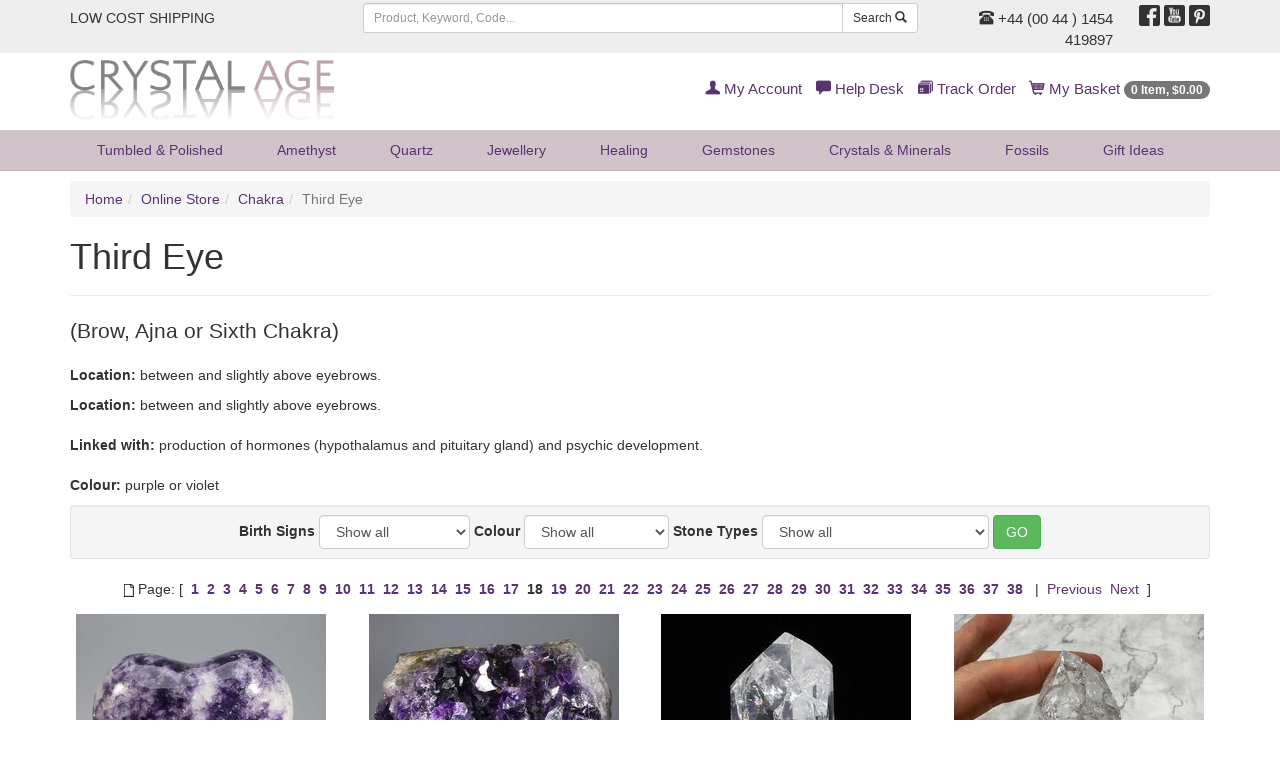

--- FILE ---
content_type: text/html;charset=UTF-8
request_url: https://www.crystalage.com/online_store/chakra/third_eye.cfm?iPageNumber=18
body_size: 16688
content:

<!DOCTYPE html>
<html lang="en" prefix="og: http://ogp.me/ns#">
<head>
<title>Third Eye Crystals</title>
<meta name="description" content="CrystalAge.Com is the place to buy Crystals, Fossils, Gemstones, Rocks, Minerals & Tumbled Stones online. We stock over 2,000 products and our site provides extensive information on minerals, stone types, charka and much more! Based in the United Kingdom." />
<meta name="keywords" content="crystals, minerals, geodes, amethyst, fossils" />
<meta name="robots" content="index,follow" />
<meta http-equiv="content-type" content="text/html; charset=utf-8" />
<meta name="viewport" content="width=device-width, initial-scale=1.0">
<meta name="verify-v1" content="1++BJNoJMkumxCbtK2svJ32gqXBdrF2hWcmvQVNhQ/Y=" />
<meta name="google-site-verification" content="YT6Vq17k-tUH1Dy2OKPRiiPhPQSDorSKYb8g12xaAKY" />
<link rel="preload" href="/assets/min/css/main.css" as="style">
<link rel="stylesheet" href="/assets/min/css/main.css" type="text/css" media="all">
<link rel="icon" href="/img/favicon.ico" type="image/x-icon" />
<link rel="shortcut icon" href="/img/favicon.ico" type="image/x-icon" />

<script>
    (function(i,s,o,g,r,a,m){i['GoogleAnalyticsObject']=r;i[r]=i[r]||function(){
        (i[r].q=i[r].q||[]).push(arguments)},i[r].l=1*new Date();a=s.createElement(o),
            m=s.getElementsByTagName(o)[0];a.async=1;a.src=g;m.parentNode.insertBefore(a,m)
    })(window,document,'script','//www.google-analytics.com/analytics.js','ga');

    ga('create', 'UA-69257918-1', 'auto');
    ga('send', 'pageview');

</script>
<!-- Global site tag (gtag.js) - Google AdWords: 927280438 -->
<script async src="https://www.googletagmanager.com/gtag/js?id=AW-927280438"></script>
<script>
  window.dataLayer = window.dataLayer || [];
  function gtag(){dataLayer.push(arguments);}
  gtag('js', new Date());

  gtag('config', 'AW-927280438');
</script>
<!-- HTML5 Shim and Respond.js IE8 support of HTML5 elements and media queries -->
  <!--[if lt IE 9]>
      <script src="https://oss.maxcdn.com/libs/html5shiv/3.7.0/html5shiv.js"></script>
      <script src="https://oss.maxcdn.com/libs/respond.js/1.4.2/respond.min.js"></script>
    <![endif]-->
<link rel="preload" href="/assets/fonts/glyphicons-regular.woff2" as="font" type="font/woff2">
<link rel="preload" href="/assets/fonts/glyphicons-social-regular.woff2" as="font" type="font/woff2">
<link rel="preload" href="/assets/fonts/glyphicons-halflings-regular.woff2" as="font" type="font/woff2">
<link rel="canonical" href="https://www.crystalage.com/online_store/chakra/third_eye.cfm" />
</head>

<body>

<header>
	
	<div class="header-top-strip hidden-xs">
		<div class="container">
			<div class="row">
				<div class="col-sm-6 col-md-3 col-lg-3">
					<ul class="list-inline top-links">
						<li><a href="/about_us/shipping_information/">
							
									LOW COST SHIPPING
								
						</a></li>
						
					</ul>
				</div>
				<div class="hidden-sm col-md-5 col-lg-6">
					<form class="search-form frmSearch" name="frmSearch" action="/search/index.cfm" method="get">
						<div class="input-group">
							<input type="text" class="form-control input-sm" placeholder="Product, Keyword, Code..." maxlength="128" name="sSearchString" />
							<div class="input-group-btn">
								<button class="btn btn-default btn-sm" type="submit">Search <span class="glyphicons glyphicons-search"></span></button>
							</div>
						</div>
					</form>
				</div>
				<div class="col-sm-6 col-md-4 col-lg-3 text-right">
					<div class="row">
						<div class="col-sm-8 telephone-header">
							
								<a href="/about_us/contact_us/"><span class="glyphicons glyphicons-phone-alt"></span> +44 (00 44 ) 1454 419897</a>
							
						</div>
						<div class="col-sm-4">
							<ul class="list-inline social-header">
								<li><a target="_blank" href="http://www.facebook.com/crystalagecom" title="Follow Us On Facebook"><span class="social social-facebook"></span></a></li>
								<li><a target="_blank" href="http://www.youtube.com/crystalagetv" title="Join Us On Youtube"><span class="social social-youtube"></span></a></li>
								<li><a target="_blank" href="https://uk.pinterest.com/crystalagecom/" title="Pinterest"><span class="social social-pinterest"></span></a></li>
							</ul>
						</div>
					</div>
				</div>
			</div>
		</div>
	</div>
	
	<div class="header-logo-strip hidden-xs hidden-sm">
		<div class="container">
			<div class="row">
				<div class="col-sm-6 col-md-4 logo-display-2">
					<a href="/">
						<img width="264" height="60" src="/assets/img/branding/brand-logo-2.png" class="img-responsive" alt="CrystalAge.com" />
					</a>					
				</div>
				<div class="col-sm-6 col-md-8">
					<ul class="list-inline pull-right top-links-2">
						
						<li><a href="/members/myAccount/" rel="nofollow"><span class="glyphicons glyphicons-user"></span> My Account</a></li>
						
						<li><a href="/about_us/" rel="nofollow"><span class="glyphicons glyphicons-comments"></span> Help Desk</a></li>
						<li><a href="/order-tracking/" rel="nofollow"><span class="glyphicons glyphicons-package"></span> Track Order</a></li>
						<li><a href="/online_store/cart/" rel="nofollow"><span class="glyphicons glyphicons-shopping-cart"></span> My Basket <span class="badge"><span class="cartItemsHeader">0 Item, &#36;0.00</span></span></a></li>
					</ul>
				</div>
			</div>
		</div>
	</div>

	<nav class="headerNavigation navbar navbar-default navbar-static-top">
		<div class="container">
			<div class="navbar-header">
				<button type="button" class="navbar-toggle collapsed" data-toggle="collapse" data-target="#header-menu-primary" aria-expanded="false">
					<span class="sr-only">Toggle navigation</span>
					<span class="icon-bar"></span>
					<span class="icon-bar"></span>
					<span class="icon-bar"></span>
				</button>
				<a class="brandLogo visible-xs visible-sm" href="/">
					<img width="207" height="24" src="/assets/img/branding/brand-logo-mobile.png" class="img-responsive" alt="CrystalAge.com" />
				</a>
			</div>
			<div class="collapse navbar-collapse" id="header-menu-primary">
	<form name="frmSearch" action="/search/" method="get" class="form-search visible-xs visible-sm search-form-xs">
		<div class="input-group">
			<input type="search" name="sSearchString" placeholder="Search" maxlength="128" class="form-control input-sm"/>
			<span class="input-group-btn">
				<button class="btn btn-default btn-sm" type="submit">Search <span class="glyphicons glyphicons-search"></span></button>
			</span>
		</div>
	</form>
	<ul class="nav navbar-nav header-nav-justified">
		
		
			
			<li class="dropdown">
				
				<a href="#" class="dropdown-toggle" data-toggle="dropdown">Tumbled &amp; Polished <span class="hidden-lg hidden-md caret"></span></a>
				
				<ul class="dropdown-menu dropdown-menu-1">
					<li>
						<div class="row dropDownLists dropDownList-1">
						
							<div class="col-md-12">
								<ul class="nav nav-pills nav-stacked">
								
									<li><a href="/online_store/drilled_tumble_stones_957.cfm">Drilled Tumblestones</a></li>
								
									<li><a href="/online_store/gemstone-cabochons-1300.cfm">Polished Stones</a></li>
								
									<li><a href="/online_store/stard_tumble_stones_956.cfm">Standard Tumblestones</a></li>
								
									<li><a href="/online_store/tumblestone-collection-packs-2058.cfm">Tumblestone Healing Packs</a></li>
								
									<li><a href="/online_store/speciality_tumblestones_1098.cfm">Tumblestone Specials</a></li>
								
								</ul>
							</div>
						
						</div>
					<li class="showAll"><a href="/online_store/tumble_stones_955.cfm">Show All Tumbled &amp; Polished</a></li>
				</ul>
				
			</li>
		
			
			<li class="dropdown">
				
				<a href="#" class="dropdown-toggle" data-toggle="dropdown">Amethyst <span class="hidden-lg hidden-md caret"></span></a>
				
				<ul class="dropdown-menu dropdown-menu-2">
					<li>
						<div class="row dropDownLists dropDownList-1">
						
							<div class="col-md-12">
								<ul class="nav nav-pills nav-stacked">
								
									<li><a href="/online_store/amethyst-beads-1194.cfm">Amethyst Beads</a></li>
								
									<li><a href="/online_store/amethyst-clusters-1128.cfm">Amethyst Clusters</a></li>
								
									<li><a href="/online_store/amethyst-healing-crystals-1148.cfm">Amethyst Crystals</a></li>
								
									<li><a href="/online_store/amethyst-jewellery-1263.cfm">Amethyst Jewellery</a></li>
								
									<li><a href="/online_store/amethyst-points-1715.cfm">Amethyst Points</a></li>
								
									<li><a href="/online_store/amethyst-tea-light-holders-1232.cfm">Amethyst Tea Light Holders</a></li>
								
									<li><a href="/online_store/polished-amethyst-crystals-1130.cfm">Polished Amethyst</a></li>
								
								</ul>
							</div>
						
						</div>
					<li class="showAll"><a href="/online_store/amethyst-crystals-1126.cfm">Show All Amethyst</a></li>
				</ul>
				
			</li>
		
			
			<li class="dropdown">
				
				<a href="#" class="dropdown-toggle" data-toggle="dropdown">Quartz <span class="hidden-lg hidden-md caret"></span></a>
				
				<ul class="dropdown-menu dropdown-menu-3">
					<li>
						<div class="row dropDownLists dropDownList-4">
						
							<div class="col-md-3">
								<ul class="nav nav-pills nav-stacked">
								
									<li><a href="/online_store/aura_quartz_938.cfm">Aura Quartz</a></li>
								
									<li><a href="/online_store/blades-of-light-quartz-1809.cfm">Blades of Light Quartz</a></li>
								
									<li><a href="/online_store/blue-quartz-1159.cfm">Blue Quartz</a></li>
								
									<li><a href="/online_store/brandberg-quartz-1808.cfm">Brandberg Quartz</a></li>
								
									<li><a href="/online_store/bridge-quartz-crystal-specimen-2063.cfm">Bridge Quartz</a></li>
								
									<li><a href="/online_store/cle_quartz_945.cfm">Candle Quartz</a></li>
								
									<li><a href="/online_store/cathedral-quartz-1131.cfm">Cathedral Quartz</a></li>
								
									<li><a href="/online_store/chlorite-quartz-1912.cfm">Chlorite Quartz</a></li>
								
									<li><a href="/online_store/clear-quartz-1147.cfm">Clear Quartz</a></li>
								
									<li><a href="/online_store/elestial_quartz_940.cfm">Elestial Quartz</a></li>
								
									<li><a href="/online_store/epidote-in-quartz-2051.cfm">Epidote In Quartz</a></li>
								
								</ul>
							</div>
						
							<div class="col-md-3">
								<ul class="nav nav-pills nav-stacked">
								
									<li><a href="/online_store/faden_quartz_946.cfm">Faden Quartz</a></li>
								
									<li><a href="/online_store/fairy-quartz-1815.cfm">Fairy Quartz</a></li>
								
									<li><a href="/online_store/fenster-quartz-2062.cfm">Fenster Quartz</a></li>
								
									<li><a href="/online_store/fire-and-ice-quartz-1788.cfm">Fire &amp; Ice Quartz</a></li>
								
									<li><a href="/online_store/harlequin-quartz-1162.cfm">Harlequin Quartz</a></li>
								
									<li><a href="/online_store/included_quartz_1080.cfm">Included Quartz</a></li>
								
									<li><a href="/online_store/indicolite-quartz-2001.cfm">Indicolite Quartz</a></li>
								
									<li><a href="/online_store/lazulite-quartz-1641.cfm">Lazulite Quartz</a></li>
								
									<li><a href="/online_store/lemurian-quartz-2156.cfm">Lemurian Quartz</a></li>
								
									<li><a href="/online_store/lodolite-garden-quartz-2140.cfm">Lodolite Garden Quartz</a></li>
								
									<li><a href="/online_store/metamorphosis-quartz-2147.cfm">Metamorphosis Quartz</a></li>
								
								</ul>
							</div>
						
							<div class="col-md-3">
								<ul class="nav nav-pills nav-stacked">
								
									<li><a href="/online_store/milky-quartz-1161.cfm">Milky Quartz</a></li>
								
									<li><a href="/online_store/nirvana-quartz-2021.cfm">Nirvana Quartz</a></li>
								
									<li><a href="/online_store/phantom-quartz-1262.cfm">Phantom Quartz</a></li>
								
									<li><a href="/online_store/quartz-beads-1195.cfm">Quartz Beads</a></li>
								
									<li><a href="/online_store/quartz-clusters-1132.cfm">Quartz Clusters</a></li>
								
									<li><a href="/online_store/quartz_crystal_balls_958.cfm">Quartz Crystal Balls</a></li>
								
									<li><a href="/online_store/quartz-crystal-jewellery-1261.cfm">Quartz Jewellery</a></li>
								
									<li><a href="/online_store/quartz-geodes-1318.cfm">Quartz Geodes</a></li>
								
									<li><a href="/online_store/laser_quartz_950.cfm">Quartz Lasers</a></li>
								
									<li><a href="/online_store/quartz_points_942.cfm">Quartz Points</a></li>
								
									<li><a href="/online_store/quartz-tea-light-holders-1233.cfm">Quartz Tea Light Holders</a></li>
								
								</ul>
							</div>
						
							<div class="col-md-3">
								<ul class="nav nav-pills nav-stacked">
								
									<li><a href="/online_store/rainbow-quartz-1432.cfm">Rainbow Quartz</a></li>
								
									<li><a href="/online_store/red-phantom-quartz-1961.cfm">Red Phantom Quartz</a></li>
								
									<li><a href="/online_store/rutilated_quartz_951.cfm">Rutilated Quartz</a></li>
								
									<li><a href="/online_store/silver-quartz-1814.cfm">Silver Quartz</a></li>
								
									<li><a href="/online_store/smoky_quartz_cluster_947.cfm">Smoky Quartz</a></li>
								
									<li><a href="/online_store/spirit-quartz-1346.cfm">Spirit Quartz</a></li>
								
									<li><a href="/online_store/starburst-quartz-1639.cfm">Starburst Quartz</a></li>
								
									<li><a href="/online_store/tangerine-quartz-2098.cfm">Tangerine Quartz</a></li>
								
									<li><a href="/online_store/tibetan_quartz_1035.cfm">Tibetan Quartz</a></li>
								
									<li><a href="/online_store/tourmalinated-quartz-1133.cfm">Tourmalinated Quartz</a></li>
								
									<li><a href="/online_store/yellow-quartz-1960.cfm">Yellow Quartz</a></li>
								
								</ul>
							</div>
						
						</div>
					<li class="showAll"><a href="/online_store/quartz_905.cfm">Show All Quartz</a></li>
				</ul>
				
			</li>
		
			
			<li class="dropdown">
				
				<a href="#" class="dropdown-toggle" data-toggle="dropdown">Jewellery <span class="hidden-lg hidden-md caret"></span></a>
				
				<ul class="dropdown-menu dropdown-menu-4">
					<li>
						<div class="row dropDownLists dropDownList-2">
						
							<div class="col-md-6">
								<ul class="nav nav-pills nav-stacked">
								
									<li><a href="/online_store/leather-cord-necklaces-1509.cfm">Chains, Chokers and Accessories</a></li>
								
									<li><a href="/online_store/sterling-silver-jewellery-1981.cfm">Crystal &amp; Sterling Silver Jewellery</a></li>
								
									<li><a href="/online_store/crystal-beads-1192.cfm">Crystal Beads</a></li>
								
									<li><a href="/online_store/bracelets_985.cfm">Bracelets</a></li>
								
									<li><a href="/online_store/gemstone-earrings-1236.cfm">Crystal Earrings</a></li>
								
									<li><a href="/online_store/crystal_jewellery_gift_box_sets_1006.cfm">Crystal Jewellery Gifts</a></li>
								
								</ul>
							</div>
						
							<div class="col-md-6">
								<ul class="nav nav-pills nav-stacked">
								
									<li><a href="/online_store/gemstone-rings-1145.cfm">Crystal Rings</a></li>
								
									<li><a href="/online_store/drilled_tumble_stones_957.cfm">Drilled Tumblestones</a></li>
								
									<li><a href="/online_store/exclusive-jewellery-2043.cfm">Exclusive Jewellery</a></li>
								
									<li><a href="/online_store/gemstone-jewellery-1982.cfm">Gemstone &amp; Other Jewellery</a></li>
								
									<li><a href="/online_store/gem_chip_jewellery_936.cfm">Gemstone Chip Jewellery</a></li>
								
									<li><a href="/online_store/other-jewellery-1983.cfm">Other Jewellery</a></li>
								
								</ul>
							</div>
						
						</div>
					<li class="showAll"><a href="/online_store/crystal_jewellery_935.cfm">Show All Jewellery</a></li>
				</ul>
				
			</li>
		
			
			<li class="dropdown">
				
				<a href="#" class="dropdown-toggle" data-toggle="dropdown">Healing <span class="hidden-lg hidden-md caret"></span></a>
				
				<ul class="dropdown-menu dropdown-menu-5 dropdown-menu-right">
					<li>
						<div class="row dropDownLists dropDownList-1">
						
							<div class="col-md-12">
								<ul class="nav nav-pills nav-stacked">
								
									<li><a href="/online_store/books_charts_953.cfm">Books &amp; Leaflets</a></li>
								
									<li><a href="/online_store/chakra_910.cfm">Chakra Healing</a></li>
								
									<li><a href="/online_store/palm_thumb_stones_909.cfm">Comfort, Massage, Palm &amp; Thumb Stones</a></li>
								
									<li><a href="/online_store/crystal-collection-1948.cfm">Crystal Collection</a></li>
								
									<li><a href="/online_store/pendulums_913.cfm">Crystal Pendulums</a></li>
								
									<li><a href="/online_store/crystal-wands-1511.cfm">Crystal Wands</a></li>
								
									<li><a href="/online_store/energy-domes-1227.cfm">Energy Domes</a></li>
								
									<li><a href="/online_store/healing-stones-1945.cfm">Healing Stones</a></li>
								
									<li><a href="/online_store/organites-2068.cfm">Orgonites</a></li>
								
									<li><a href="/online_store/tumble_stones_955.cfm">Tumbled &amp; Polished Stones</a></li>
								
								</ul>
							</div>
						
						</div>
					<li class="showAll"><a href="/online_store/crystal-healing-1134.cfm">Show All Healing</a></li>
				</ul>
				
			</li>
		
			
			<li class="dropdown">
				
				<a href="#" class="dropdown-toggle" data-toggle="dropdown">Gemstones <span class="hidden-lg hidden-md caret"></span></a>
				
				<ul class="dropdown-menu dropdown-menu-6 dropdown-menu-right">
					<li>
						<div class="row dropDownLists dropDownList-2">
						
							<div class="col-md-6">
								<ul class="nav nav-pills nav-stacked">
								
									<li><a href="/online_store/agogos-and-doughnuts-1710.cfm">Agogos &amp; Doughnuts</a></li>
								
									<li><a href="/online_store/crystal_balls_934.cfm">Crystal Balls</a></li>
								
									<li><a href="/online_store/crystal_carvings_924.cfm">Crystal Carvings</a></li>
								
									<li><a href="/online_store/crystal_eggs_929.cfm">Crystal Eggs</a></li>
								
									<li><a href="/online_store/hearts_919.cfm">Crystal Hearts</a></li>
								
								</ul>
							</div>
						
							<div class="col-md-6">
								<ul class="nav nav-pills nav-stacked">
								
									<li><a href="/online_store/crystal_points_1029.cfm">Crystal Points</a></li>
								
									<li><a href="/online_store/crystal_pyramids_1093.cfm">Crystal Pyramids</a></li>
								
									<li><a href="/online_store/free_forms_917.cfm">Sculptures</a></li>
								
									<li><a href="/online_store/generator_points_1012.cfm">Generator Points</a></li>
								
									<li><a href="/online_store/zodiac-birthstones-1433.cfm">Zodiac Birthstones</a></li>
								
								</ul>
							</div>
						
						</div>
					<li class="showAll"><a href="/online_store/gemstones-1136.cfm">Show All Gemstones</a></li>
				</ul>
				
			</li>
		
			
			<li class="dropdown">
				
				<a href="/online_store/minerals-1149.cfm">Crystals &amp; Minerals</a>
				
			</li>
		
			
			<li class="dropdown">
				
				<a href="#" class="dropdown-toggle" data-toggle="dropdown">Fossils <span class="hidden-lg hidden-md caret"></span></a>
				
				<ul class="dropdown-menu dropdown-menu-8 dropdown-menu-right">
					<li>
						<div class="row dropDownLists dropDownList-2">
						
							<div class="col-md-6">
								<ul class="nav nav-pills nav-stacked">
								
									<li><a href="/online_store/amber-fossils-1113.cfm">Amber Fossils</a></li>
								
									<li><a href="/online_store/ammonites-1112.cfm">Ammonite Fossils</a></li>
								
									<li><a href="/online_store/collectors-boxes-2009.cfm">Collector's Boxes</a></li>
								
									<li><a href="/online_store/collectors-fossils-1141.cfm">Collector's Fossils</a></li>
								
									<li><a href="/online_store/dinosaur-fossils-1114.cfm">Dinosaur Fossils</a></li>
								
									<li><a href="/online_store/fish-fossils-1115.cfm">Fish Fossils</a></li>
								
									<li><a href="/online_store/fossil-bookends-1139.cfm">Fossil Bookends</a></li>
								
								</ul>
							</div>
						
							<div class="col-md-6">
								<ul class="nav nav-pills nav-stacked">
								
									<li><a href="/online_store/fossil_gift_box_sets_1004.cfm">Fossil Gift Boxes</a></li>
								
									<li><a href="/online_store/teeth-fossils-1117.cfm">Fossilised Teeth</a></li>
								
									<li><a href="/online_store/fossils-for-kids-1140.cfm">Fossils For Kids</a></li>
								
									<li><a href="/online_store/goniatite-fossils-1595.cfm">Goniatite Fossils</a></li>
								
									<li><a href="/online_store/miscellaneous-fossils-1119.cfm">Miscellaneous Fossils</a></li>
								
									<li><a href="/online_store/orthoceras-fossils-1594.cfm">Orthoceras Fossils</a></li>
								
									<li><a href="/online_store/rock-fossils-1116.cfm">Petrified Wood</a></li>
								
								</ul>
							</div>
						
						</div>
					<li class="showAll"><a href="/online_store/fossils_922.cfm">Show All Fossils</a></li>
				</ul>
				
			</li>
		
			
			<li class="dropdown">
				
				<a href="#" class="dropdown-toggle" data-toggle="dropdown">Gift<span class="hidden-sm"> Ideas</span> <span class="hidden-lg hidden-md caret"></span></a>
				
				<ul class="dropdown-menu dropdown-menu-9 dropdown-menu-right">
					<li>
						<div class="row dropDownLists dropDownList-2">
						
							<div class="col-md-6">
								<ul class="nav nav-pills nav-stacked">
								
									<li><a href="/online_store/agate_bookends_1030.cfm">Agate Bookends</a></li>
								
									<li><a href="/online_store/other-crystal-bookends-1144.cfm">Crystal &amp; Fossil Bookends</a></li>
								
									<li><a href="/online_store/tealight_holders_930.cfm">Candle Holders</a></li>
								
									<li><a href="/online_store/crystal_mineral_gift_box_sets_1005.cfm">Crystal Gift Boxes</a></li>
								
									<li><a href="/online_store/crystal_jewellery_gift_box_sets_1006.cfm">Crystal Jewellery Gifts</a></li>
								
									<li><a href="/online_store/sts_bags_accessories_1037.cfm">Stands &amp; Accessories</a></li>
								
									<li><a href="/online_store/energy-domes-1227.cfm">Energy Domes</a></li>
								
									<li><a href="/online_store/special-gifts-1745.cfm">Exclusive Range</a></li>
								
								</ul>
							</div>
						
							<div class="col-md-6">
								<ul class="nav nav-pills nav-stacked">
								
									<li><a href="/online_store/fossil_gift_box_sets_1004.cfm">Fossil Gift Boxes</a></li>
								
									<li><a href="/online_store/calcite-bowls-1695.cfm">Gemstone Boxes &amp; Bowls</a></li>
								
									<li><a href="/online_store/gifts-for-kids-2006.cfm">Gifts For Kids</a></li>
								
									<li><a href="/online_store/fathers-day-gifts-1673.cfm">Gifts for Men</a></li>
								
									<li><a href="/online_store/keyrings_914.cfm">Keyrings</a></li>
								
									<li><a href="/online_store/pearl-gift-sets-1415.cfm">Pearl Gift Sets</a></li>
								
									<li><a href="/online_store/valentine_gifts_1095.cfm">Valentine's Day Gifts</a></li>
								
									<li><a href="/online_store/zodiac-birthstones-1433.cfm">Zodiac Birthstones</a></li>
								
								</ul>
							</div>
						
						</div>
					<li class="showAll"><a href="/online_store/crystal-gifts-and-home-1142.cfm">Show All Gift<span class="hidden-sm"> Ideas</span></a></li>
				</ul>
				
			</li>
		
		<li class="dropdown hidden-lg hidden-md">
			<a href="/members/myAccount/" rel="nofollow"><span class="glyphicons glyphicons-user"></span> My Account</a>
		</li> 
		
		<li class="dropdown hidden-lg hidden-md">
		<a href="/order-tracking/" rel="nofollow"><span class="glyphicons glyphicons-package"></span> Track Order</a>
		</li>
		<li class="dropdown hidden-lg hidden-md">
			<a href="/online_store/cart/" rel="nofollow"><span class="glyphicons glyphicons-shopping-cart"></span> My Basket <span class="badge"><span class="cartItemsHeader">0 Item, &#36;0.00</span></span></a>
		</li>	
	</ul>
</div>
		</div>
    </nav>
</header>



<div class="container">
	
	<ul class="breadcrumb hidden-xs hidden-sm">
		<li><a href="/">Home</a></li><li><a href="/online_store/">Online Store</a></li><li><a href="/online_store/chakra/">Chakra</a></li><li class="active">Third Eye</li>
	</ul>
	
	<div class="row">
		<div class="col-md-12">
		

	<div class="page-header">
		<h1>Third Eye</h1>
	</div>

	
	<p class="lead">(Brow, Ajna or Sixth Chakra)</p>
	


	<div><p><strong>Location: </strong>between and slightly above eyebrows.</p></div>
<div class="catHTML"><p><strong>Location: </strong>between and slightly above eyebrows.<br /><br /><strong>Linked with: </strong>production of hormones (hypothalamus and pituitary gland) and psychic development.<br /><br /><strong>Colour: </strong>purple or violet</p></div> 
<div class="well well-sm">
	<div align="center">
		
		<form name="frmFilterSearch" action="" method="post" class="form-inline">
		<input type="Hidden" name="filterSearch" value="1" />
		<input type="Hidden" name="bControlSearch" value="1" />
		<input type="Hidden" name="liProductIDs" value="681,45707,29274,707,6240,2757,881,46404,37987,597,9721,45452,45453,40270,37386,47402,45056,50514,48170,50559,29276,29250,602,862,63108,63107,63109,63115,63103,63106,63110,63111,63112,63105,863,7169,28536,6986,3930,15800,7038,55733,17144,3654,252,271,3736,58591,1342,289,2452,3735,66474,3656,3696,7263,57545,58729,72216,458,462,5497,8973,32289,41027,72215,56945,459,1642,1651,1678,1687,2124,5404,48456,48491,62396,55557,770,55714,66116,2453,66473,765,2120,34655,38194,52897,66117,370,8017,29736,33428,47323,52896,66660,73109,73110,73111,73112,55560,6418,39816,359,1972,5782,5984,9516,17174,20170,38195,41431,51785,51786,52891,54032,56676,61294,67836,70343,72741,73545,6983,25362,27983,28010,40294,51788,62278,62281,65315,65318,67833,70067,70844,71233,72556,72558,72563,72565,73059,293,3989,5177,350,612,651,4457,38196,47912,52085,62837,65210,67739,71893,4930,147,4083,398,6089,7949,17165,39882,60741,61491,61492,61493,61494,62841,62985,65206,65323,65326,67740,67742,67743,69568,69573,69574,69575,69701,70544,70547,70548,71896,72548,72551,72553,72559,72641,72643,72644,72645,72646,72647,72648,72649,72650,72651,72746,73060,73061,73265,73271,73929,73930,74126,74127,74128,74129,74130,74131,74132,74133,20916,2003,401,1088,2005,2649,6180,7942,47172,52289,52293,61489,70350,71894,71895,71953,72011,72394,72711,73199,73848,73854,140,28012,30587,64964,64965,64966,69569,69570,69571,69572,70567,73726,2643,6932,13134,17168,17346,21632,52288,53986,54805,54809,70170,70171,70172,70352,71324,71325,71326,71327,71342,71422,71425,71426,72390,72391,72410,72747,73116,73118,73120,53680,30590,30811,51609,54810,58156,58159,63382,64774,65943,66492,66494,66495,68704,68708,70351,70561,70562,71231,73723,567,5240,6638,52306,63376,69350,69401,71564,72336,73461,73464,73852,438,5420,6666,28078,47017,61640,64766,64971,65968,65969,65970,65973,69281,69284,71802,71805,72712,5394,540,673,1115,30867,52892,53647,55897,58155,59035,61486,62870,69286,71583,71585,71586,72023,72024,73197,73466,73467,73469,73748,73749,73750,73866,1111,13592,45661,45664,53635,54390,54392,62846,63378,63837,63841,64202,64469,64478,65945,65971,65977,65978,66491,69607,70584,73015,73017,73661,73662,73663,519,13248,52249,52251,52252,52253,52254,52255,52256,52258,52259,53602,54574,56265,61558,61776,61777,61779,64763,69402,69407,69420,71567,72392,72396,72605,72606,72607,72608,72611,72612,73193,73471,73518,73858,12937,54588,63373,63379,64201,67328,68675,69039,70693,70694,70760,73014,73074,73795,2108,1083,5178,6312,6938,16135,49828,49998,50001,52329,52925,53603,58252,61894,61895,63374,63756,63757,63758,63760,63872,63879,65698,66279,67516,67936,67937,69400,69405,69615,69618,69619,70277,70280,70692,70695,71290,71295,71296,71297,71298,71641,71643,72388,72713,73189,73191,73196,73470,73744,73745,73746,73747,73857,73863,47956,56266,59034,62869,63835,64200,66396,69038,69041,69429,70753,71801,72703,72704,72706,72709,72710,73071,73076,73788,73789,73790,73794,10308,16132,16142,16144,46576,47959,51881,52922,55887,55888,58116,58123,62847,62867,63608,63609,65733,67687,67689,67691,67692,68030,68032,68847,70415,70417,70705,70706,71563,73183,746,16145,32677,46579,50543,53985,56263,56350,57731,57735,57736,57737,57738,57739,57740,57741,63838,63839,63840,66391,66394,67336,70696,71294,73070,73791,73796,55824,67603,71291,71293,72514,73192,73520,73856,2036,16133,47967,50544,53106,60323,63831,65029,65828,66397,66884,66889,67949,67951,68625,69036,69430,72532,72533,72534,72535,73793,12203,745,9445,13140,47961,51879,55051,57794,64433,66788,70413,73859,73949,73950,12210,16146,58002,58029,60333,65789,66393,69035,70757,50995,55825,57793,69406,70697,71509,73865,28011,42043,55828,65030,65793,65794,65827,66390,66886,67334,68623,68624,68677,69098,69431,73022,47960,47968,49929,52402,55895,57880,57882,57884,57885,57886,57887,57889,65355,67921,67923,67925,53111,60891,62230,62231,70698,53634,56678,62865,65872,65877,66786,68337,70410,48021,55826,61361,66890,70975,73521,51725,65873,74113,55315,63493,65826,65874,67737,67916,67917,67919,67920,68334,72496,72497,72498,74104,67601,73472,74062,74064,60331,62240,67733,74100,74106,74109,47016,47313,51722,56500,63488,66783,66784,66785,70946,70948,70949,61364,64524,74101,74102,74105,74107,38688,41566,55093,60185,65108,70161,70162,70165,70167,71510,34106,60882,73019,74103,52246,52247,52248,63825,65878,41396,62232,74108,59703,63491,65875,65876,71511,74111,51732,58585,55827,61363,62239,64825,70769,70772,74190,51728,67600,74112,74114,46297,58584,63492,63824,67602,74110,45668,74118,51723,51735,58583,64427,71508,74115,57535,60858,68218,73073,74193,74194,64429,71500,45192,45194,55068,55069,58586,74066,56833,65069,66780,58285,58287,58288,58587,70767,73069,74192,57222,57789,65065,74125,60856,70768,56831,58822,74242,62229,74191,60287,66779,52488,55088,70945,74123,21069,60293,58289,71497,74063,74189,71507,60285,74120,67554,68217,60292,73159,66781,66782,60286,60289,60288,69307,70770,74124,71503,69311,70773,67551,74121,71491,74239,74243,60290,71493,71502,74119,60852,71494,71498,74245,71495,70771,74117,65247,74240,65246,74122,74238,74116,65559,74244,67549,8474,1185,36963,760,24398,39439,762,8568,38031,20169,72125,52206,72123,72124,64649,64650,72121,72122,64647,42974,45888,63221,38949,52103,6243,32578,2457,6142,8567,615,37389,15630,45057,7034,712,8154,6192,73851,8779,920,442,671,73021,73079" />
		<input type="Hidden" name="iControlID" value="10" /> 
					
					<div class="form-group">
						<label class="normalText" for="filter_12">Birth Signs</label>
						<select name="filter_12" onchange="resetSelects(12);this.form.submit();" class="form-control" >
							<option value="">Show all</option>
								
								
										<option value="178" >Aquarius (199)</option>
								
										<option value="168" >Aries (32)</option>
								
										<option value="171" >Cancer (30)</option>
								
										<option value="177" >Capricorn (258)</option>
								
										<option value="170" >Gemini (79)</option>
								
										<option value="172" >Leo (56)</option>
								
										<option value="174" >Libra (93)</option>
								
										<option value="179" >Pisces (329)</option>
								
										<option value="176" >Sagittarius (120)</option>
								
										<option value="175" >Scorpio (76)</option>
								
										<option value="169" >Taurus (55)</option>
								
										<option value="173" >Virgo (189)</option>
								
						</select>
					</div>
				
				<input type="hidden" name="filter_10" value="1" />
			
					
					<div class="form-group">
						<label class="normalText" for="filter_25">Colour</label>
						<select name="filter_25" onchange="resetSelects(25);this.form.submit();" class="form-control" >
							<option value="">Show all</option>
								
								
										<option value="449" >Black (12)</option>
								
										<option value="450" >Blue (111)</option>
								
										<option value="451" >Brown (15)</option>
								
										<option value="452" >Gold (5)</option>
								
										<option value="453" >Green (126)</option>
								
										<option value="454" >Grey (3)</option>
								
										<option value="455" >Multicolour (10)</option>
								
										<option value="456" >Off-White (2)</option>
								
										<option value="457" >Orange (20)</option>
								
										<option value="458" >Pink (33)</option>
								
										<option value="459" >Purple (179)</option>
								
										<option value="462" >Quartz (32)</option>
								
										<option value="460" >Red (18)</option>
								
										<option value="461" >Silver (4)</option>
								
										<option value="463" >Turquoise (19)</option>
								
										<option value="464" >White (17)</option>
								
										<option value="465" >Yellow (9)</option>
								
						</select>
					</div>
				
					
					<input type="hidden" name="filter_24" value="1" />
				
					
					<div class="form-group">
						<label class="normalText" for="filter_1">Stone Types</label>
						<select name="filter_1" onchange="resetSelects(1);this.form.submit();" class="form-control" >
							<option value="">Show all</option>
								
								
										<option value="49" >Agate (20)</option>
								
										<option value="51" >Amazonite (1)</option>
								
										<option value="331" >Amblygonite (6)</option>
								
										<option value="6" >Amethyst (129)</option>
								
										<option value="366" >Amethyst - Chevron (13)</option>
								
										<option value="364" >Amethyst - Red (9)</option>
								
										<option value="365" >Amethyst - Vera Cruz (11)</option>
								
										<option value="243" >Ametrine (7)</option>
								
										<option value="285" >Angelite (33)</option>
								
										<option value="50" >Aquamarine (2)</option>
								
										<option value="64" >Astrophyllite (2)</option>
								
										<option value="360" >Aura Quartz (15)</option>
								
										<option value="33" >Aventurine (5)</option>
								
										<option value="275" >Axinite - Ferro (7)</option>
								
										<option value="109" >Azurite (1)</option>
								
										<option value="333" >Brazilianite (1)</option>
								
										<option value="41" >Calcite (3)</option>
								
										<option value="367" >Calcite - Cobaltoan (5)</option>
								
										<option value="9" >Carnelian (18)</option>
								
										<option value="240" >Charoite (44)</option>
								
										<option value="47" >Chrysocolla (21)</option>
								
										<option value="48" >Citrine (10)</option>
								
										<option value="422" >Cryolite (10)</option>
								
										<option value="135" >Danburite (16)</option>
								
										<option value="443" >Datolite (9)</option>
								
										<option value="292" >Emerald (10)</option>
								
										<option value="317" >Epidote (3)</option>
								
										<option value="13" >Fluorite (156)</option>
								
										<option value="73" >Garnet (11)</option>
								
										<option value="335" >Garnet - Almandine (10)</option>
								
										<option value="14" >Goldstone (3)</option>
								
										<option value="434" >Hackmanite (12)</option>
								
										<option value="44" >Hematite (9)</option>
								
										<option value="261" >Heulandite (8)</option>
								
										<option value="15" >Howlite (9)</option>
								
										<option value="520" >Indochinite (1)</option>
								
										<option value="251" >Iolite (10)</option>
								
										<option value="8" >Jasper (7)</option>
								
										<option value="438" >Kammererite (4)</option>
								
										<option value="111" >Kyanite (19)</option>
								
										<option value="36" >Lapis Lazuli (14)</option>
								
										<option value="247" >Larimar (22)</option>
								
										<option value="53" >Lepidolite (28)</option>
								
										<option value="511" >Limonite (4)</option>
								
										<option value="522" >Magnesium Alloy (1)</option>
								
										<option value="400" >Magnetite (5)</option>
								
										<option value="70" >Malachite (6)</option>
								
										<option value="272" >Merlinite (11)</option>
								
										<option value="60" >Mica (32)</option>
								
										<option value="77" >Moldavite (35)</option>
								
										<option value="433" >Molybdenite (9)</option>
								
										<option value="16" >Moonstone (1)</option>
								
										<option value="110" >Morganite (1)</option>
								
										<option value="411" >Muscovite (13)</option>
								
										<option value="351" >New Jade (3)</option>
								
										<option value="309" >Nuummite (1)</option>
								
										<option value="35" >Obsidian (3)</option>
								
										<option value="37" >Opalite (4)</option>
								
										<option value="237" >Peridot (7)</option>
								
										<option value="283" >Pietersite (5)</option>
								
										<option value="519" >Plancheite (1)</option>
								
										<option value="282" >Prehnite (5)</option>
								
										<option value="5" >Quartz (44)</option>
								
										<option value="537" >Quartz - Candle (1)</option>
								
										<option value="359" >Quartz - Rutilated Quartz (1)</option>
								
										<option value="358" >Quartz - Smoky Quartz (2)</option>
								
										<option value="512" >Que Sera (7)</option>
								
										<option value="7" >Rose Quartz (10)</option>
								
										<option value="61" >Ruby (8)</option>
								
										<option value="262" >Scapolite (7)</option>
								
										<option value="125" >Scheelite (8)</option>
								
										<option value="252" >Seraphinite (5)</option>
								
										<option value="250" >Shattuckite (24)</option>
								
										<option value="256" >Shell (1)</option>
								
										<option value="39" >Sodalite (11)</option>
								
										<option value="480" >Spinel (2)</option>
								
										<option value="481" >Spinel - Lavender (1)</option>
								
										<option value="248" >Sugilite (19)</option>
								
										<option value="117" >Super Seven (5)</option>
								
										<option value="78" >Tanzanite (15)</option>
								
										<option value="45" >Tiger Eye (2)</option>
								
										<option value="4" >Topaz (2)</option>
								
										<option value="384" >Topaz - Blue (19)</option>
								
										<option value="527" >Trinity Stone (24)</option>
								
										<option value="393" >Vesuvianite (4)</option>
								
										<option value="124" >Vivianite (10)</option>
								
										<option value="126" >Zircon (2)</option>
								
										<option value="487" >Zircon - Red (7)</option>
								
										<option value="253" >Zoisite (3)</option>
								
						</select>
					</div>
				
		<input type="Submit" name="btnfilterSearch" value="GO" class="btn btn-success" />
		</form>
	</div>
</div>


<div align="center">
	
		
			<p class="smallText" style="margin: 15px 5px 15px 0px"><img src="/img/structure/iconPage.gif" alt="Page Icon" align="absmiddle" width="10" height="13" />&nbsp;Page:&nbsp;[&nbsp;
			<a href="/online_store/chakra/third_eye.cfm?iPageNumber=1" class="TFLink"><strong>1</strong></a>&nbsp;
			<a href="/online_store/chakra/third_eye.cfm?iPageNumber=2" class="TFLink"><strong>2</strong></a>&nbsp;
			<a href="/online_store/chakra/third_eye.cfm?iPageNumber=3" class="TFLink"><strong>3</strong></a>&nbsp;
			<a href="/online_store/chakra/third_eye.cfm?iPageNumber=4" class="TFLink"><strong>4</strong></a>&nbsp;
			<a href="/online_store/chakra/third_eye.cfm?iPageNumber=5" class="TFLink"><strong>5</strong></a>&nbsp;
			<a href="/online_store/chakra/third_eye.cfm?iPageNumber=6" class="TFLink"><strong>6</strong></a>&nbsp;
			<a href="/online_store/chakra/third_eye.cfm?iPageNumber=7" class="TFLink"><strong>7</strong></a>&nbsp;
			<a href="/online_store/chakra/third_eye.cfm?iPageNumber=8" class="TFLink"><strong>8</strong></a>&nbsp;
			<a href="/online_store/chakra/third_eye.cfm?iPageNumber=9" class="TFLink"><strong>9</strong></a>&nbsp;
			<a href="/online_store/chakra/third_eye.cfm?iPageNumber=10" class="TFLink"><strong>10</strong></a>&nbsp;
			<a href="/online_store/chakra/third_eye.cfm?iPageNumber=11" class="TFLink"><strong>11</strong></a>&nbsp;
			<a href="/online_store/chakra/third_eye.cfm?iPageNumber=12" class="TFLink"><strong>12</strong></a>&nbsp;
			<a href="/online_store/chakra/third_eye.cfm?iPageNumber=13" class="TFLink"><strong>13</strong></a>&nbsp;
			<a href="/online_store/chakra/third_eye.cfm?iPageNumber=14" class="TFLink"><strong>14</strong></a>&nbsp;
			<a href="/online_store/chakra/third_eye.cfm?iPageNumber=15" class="TFLink"><strong>15</strong></a>&nbsp;
			<a href="/online_store/chakra/third_eye.cfm?iPageNumber=16" class="TFLink"><strong>16</strong></a>&nbsp;
			<a href="/online_store/chakra/third_eye.cfm?iPageNumber=17" class="TFLink"><strong>17</strong></a>&nbsp;
			
			<strong>18</strong>&nbsp; <a href="/online_store/chakra/third_eye.cfm?iPageNumber=19" class="TFLink"><strong>19</strong></a>&nbsp;
			<a href="/online_store/chakra/third_eye.cfm?iPageNumber=20" class="TFLink"><strong>20</strong></a>&nbsp;
			<a href="/online_store/chakra/third_eye.cfm?iPageNumber=21" class="TFLink"><strong>21</strong></a>&nbsp;
			<a href="/online_store/chakra/third_eye.cfm?iPageNumber=22" class="TFLink"><strong>22</strong></a>&nbsp;
			<a href="/online_store/chakra/third_eye.cfm?iPageNumber=23" class="TFLink"><strong>23</strong></a>&nbsp;
			<a href="/online_store/chakra/third_eye.cfm?iPageNumber=24" class="TFLink"><strong>24</strong></a>&nbsp;
			<a href="/online_store/chakra/third_eye.cfm?iPageNumber=25" class="TFLink"><strong>25</strong></a>&nbsp;
			<a href="/online_store/chakra/third_eye.cfm?iPageNumber=26" class="TFLink"><strong>26</strong></a>&nbsp;
			<a href="/online_store/chakra/third_eye.cfm?iPageNumber=27" class="TFLink"><strong>27</strong></a>&nbsp;
			<a href="/online_store/chakra/third_eye.cfm?iPageNumber=28" class="TFLink"><strong>28</strong></a>&nbsp;
			<a href="/online_store/chakra/third_eye.cfm?iPageNumber=29" class="TFLink"><strong>29</strong></a>&nbsp;
			<a href="/online_store/chakra/third_eye.cfm?iPageNumber=30" class="TFLink"><strong>30</strong></a>&nbsp;
			<a href="/online_store/chakra/third_eye.cfm?iPageNumber=31" class="TFLink"><strong>31</strong></a>&nbsp;
			<a href="/online_store/chakra/third_eye.cfm?iPageNumber=32" class="TFLink"><strong>32</strong></a>&nbsp;
			<a href="/online_store/chakra/third_eye.cfm?iPageNumber=33" class="TFLink"><strong>33</strong></a>&nbsp;
			<a href="/online_store/chakra/third_eye.cfm?iPageNumber=34" class="TFLink"><strong>34</strong></a>&nbsp;
			<a href="/online_store/chakra/third_eye.cfm?iPageNumber=35" class="TFLink"><strong>35</strong></a>&nbsp;
			<a href="/online_store/chakra/third_eye.cfm?iPageNumber=36" class="TFLink"><strong>36</strong></a>&nbsp;
			<a href="/online_store/chakra/third_eye.cfm?iPageNumber=37" class="TFLink"><strong>37</strong></a>&nbsp;
			<a href="/online_store/chakra/third_eye.cfm?iPageNumber=38" class="TFLink"><strong>38</strong></a>&nbsp;
			
			&nbsp;|&nbsp;
			
			
			<a href="/online_store/chakra/third_eye.cfm?iPageNumber=17" class="TFLink">Previous</a>&nbsp;
			
			<a href="/online_store/chakra/third_eye.cfm?iPageNumber=19" class="TFLink">Next</a>&nbsp;
			
			]</p>
			
	</div>

<div class="row">
	
	<div class="col-xs-6 col-sm-4 col-md-3 productGridItem">
		<div class="caption">
			<div class="imgHolder">
				<a href="/online_store/lepidolite-crystal-heart-45mm9.cfm">
					<img class="img-responsive hisrc center-block" width="250" height="250" src="/img/products/120_lepidolite-crystal-heart-45mm_38.jpg" data-1x="/img/products/lepidolite-crystal-heart-45mm_38.jpg" data-2x="/img/products/lepidolite-crystal-heart-45mm_38.jpg" alt="Lepidolite Crystal Heart ~45mm"/>
				</a>
				
			</div>
			
			<div class="price-display">
				
				<strong class="text-price">&#36;24.19</strong>
				
			</div>
			
			
			
			<h4><a href="/online_store/lepidolite-crystal-heart-45mm9.cfm">Lepidolite Crystal Heart ~45mm</a>
			</h4>
			
		</div>
	</div>
	
	<div class="col-xs-6 col-sm-4 col-md-3 productGridItem">
		<div class="caption">
			<div class="imgHolder">
				<a href="/online_store/super-grade-amethyst-cluster-75-x-50mm1.cfm">
					<img class="img-responsive hisrc center-block" width="250" height="250" src="/img/products/120_super-grade-amethyst-cluster-75-x-50mm_5.jpg" data-1x="/img/products/super-grade-amethyst-cluster-75-x-50mm_5.jpg" data-2x="/img/products/super-grade-amethyst-cluster-75-x-50mm_5.jpg" alt="Super Grade Amethyst Cluster ~75 x 50mm"/>
				</a>
				
			</div>
			
			<div class="price-display">
				
				<strong class="text-price">&#36;24.19</strong>
				
			</div>
			
			
			
			<h4><a href="/online_store/super-grade-amethyst-cluster-75-x-50mm1.cfm">Super Grade Amethyst Cluster ~75 x 50mm</a>
			</h4>
			
		</div>
	</div>
	<div class="clearfix visible-xs"></div> 
	<div class="col-xs-6 col-sm-4 col-md-3 productGridItem">
		<div class="caption">
			<div class="imgHolder">
				<a href="/online_store/fire-and-ice-quartz-point-55mm2.cfm">
					<img class="img-responsive hisrc center-block" width="250" height="250" src="/img/products/120_fire-and-ice-quartz-point-55mm_14.jpg" data-1x="/img/products/fire-and-ice-quartz-point-55mm_14.jpg" data-2x="/img/products/fire-and-ice-quartz-point-55mm_14.jpg" alt="Fire &amp; Ice Quartz Point ~55mm"/>
				</a>
				
			</div>
			
			<div class="price-display">
				
				<strong class="text-price">&#36;24.19</strong>
				
			</div>
			
			
			
			<h4><a href="/online_store/fire-and-ice-quartz-point-55mm2.cfm">Fire &amp; Ice Quartz Point ~55mm</a>
			</h4>
			
		</div>
	</div>
	<div class="clearfix visible-sm"></div> 
	<div class="col-xs-6 col-sm-4 col-md-3 productGridItem">
		<div class="caption">
			<div class="imgHolder">
				<a href="/online_store/fire-and-ice-quartz-point-small.cfm">
					<img class="img-responsive hisrc center-block" width="250" height="250" src="/img/products/120_fire-and-ice-quartz-point-small_6.jpg" data-1x="/img/products/fire-and-ice-quartz-point-small_6.jpg" data-2x="/img/products/fire-and-ice-quartz-point-small_6.jpg" alt="Fire &amp; Ice Quartz Point - Small"/>
				</a>
				
			</div>
			
			<div class="price-display">
				
				<strong class="text-price">&#36;24.19</strong>
				
			</div>
			
			
			
			<h4><a href="/online_store/fire-and-ice-quartz-point-small.cfm">Fire &amp; Ice Quartz Point - Small</a>
			</h4>
			
		</div>
	</div>
	<div class="clearfix visible-xs"></div><div class="clearfix visible-md"></div><div class="clearfix visible-lg"></div> 
	<div class="col-xs-6 col-sm-4 col-md-3 productGridItem">
		<div class="caption">
			<div class="imgHolder">
				<a href="/online_store/super-grade-amethyst-cluster-65-x-50mm.cfm">
					<img class="img-responsive hisrc center-block" width="250" height="250" src="/img/products/120_super-grade-amethyst-cluster-65-x-50mm_2.jpg" data-1x="/img/products/super-grade-amethyst-cluster-65-x-50mm_2.jpg" data-2x="/img/products/super-grade-amethyst-cluster-65-x-50mm_2.jpg" alt="Super Grade Amethyst Cluster ~65 x 50mm"/>
				</a>
				
			</div>
			
			<div class="price-display">
				
				<strong class="text-price">&#36;24.19</strong>
				
			</div>
			
			
			
			<h4><a href="/online_store/super-grade-amethyst-cluster-65-x-50mm.cfm">Super Grade Amethyst Cluster ~65 x 50mm</a>
			</h4>
			
		</div>
	</div>
	
	<div class="col-xs-6 col-sm-4 col-md-3 productGridItem">
		<div class="caption">
			<div class="imgHolder">
				<a href="/online_store/angelite-palm-stone-extra-grade.cfm">
					<img class="img-responsive hisrc center-block" width="250" height="250" src="/img/products/120_angelite-palm-stone-extra-grade.jpg" data-1x="/img/products/angelite-palm-stone-extra-grade.jpg" data-2x="/img/products/angelite-palm-stone-extra-grade.jpg" alt="Angelite Palm Stone - Extra Grade ~70x50mm"/>
				</a>
				
			</div>
			
			<div class="price-display">
				
				<strong class="text-price">&#36;25.54</strong>
				
			</div>
			
			
			
			<h4><a href="/online_store/angelite-palm-stone-extra-grade.cfm">Angelite Palm Stone - Extra Grade ~70x50mm</a>
			</h4>
			
		</div>
	</div>
	<div class="clearfix visible-xs"></div><div class="clearfix visible-sm"></div> 
	<div class="col-xs-6 col-sm-4 col-md-3 productGridItem">
		<div class="caption">
			<div class="imgHolder">
				<a href="/online_store/purpurite-healing-mineral-48mm3.cfm">
					<img class="img-responsive hisrc center-block" width="250" height="250" src="/img/products/120_purpurite-healing-mineral-48mm_11.jpg" data-1x="/img/products/purpurite-healing-mineral-48mm_11.jpg" data-2x="/img/products/purpurite-healing-mineral-48mm_11.jpg" alt="Purpurite Healing Mineral ~48mm"/>
				</a>
				
			</div>
			
			<div class="price-display">
				
				<strong class="text-price">&#36;25.54</strong>
				
			</div>
			
			
			
			<h4><a href="/online_store/purpurite-healing-mineral-48mm3.cfm">Purpurite Healing Mineral ~48mm</a>
			</h4>
			
		</div>
	</div>
	
	<div class="col-xs-6 col-sm-4 col-md-3 productGridItem">
		<div class="caption">
			<div class="imgHolder">
				<a href="/online_store/shattuckite-and-chrysocolla-tumblestone-31mm7.cfm">
					<img class="img-responsive hisrc center-block" width="250" height="250" src="/img/products/120_shattuckite-and-chrysocolla-tumblestone-31mm_23.jpg" data-1x="/img/products/shattuckite-and-chrysocolla-tumblestone-31mm_23.jpg" data-2x="/img/products/shattuckite-and-chrysocolla-tumblestone-31mm_23.jpg" alt="Shattuckite &amp; Chrysocolla Tumblestone ~31mm"/>
				</a>
				
			</div>
			
			<div class="price-display">
				
				<strong class="text-price">&#36;25.54</strong>
				
			</div>
			
			
			
			<h4><a href="/online_store/shattuckite-and-chrysocolla-tumblestone-31mm7.cfm">Shattuckite &amp; Chrysocolla Tumblestone ~31mm</a>
			</h4>
			
		</div>
	</div>
	<div class="clearfix visible-xs"></div><div class="clearfix visible-md"></div><div class="clearfix visible-lg"></div> 
	<div class="col-xs-6 col-sm-4 col-md-3 productGridItem">
		<div class="caption">
			<div class="imgHolder">
				<a href="/online_store/shattuckite-and-chrysocolla-tumblestone-30mm4.cfm">
					<img class="img-responsive hisrc center-block" width="250" height="250" src="/img/products/120_shattuckite-and-chrysocolla-tumblestone-30mm_13.jpg" data-1x="/img/products/shattuckite-and-chrysocolla-tumblestone-30mm_13.jpg" data-2x="/img/products/shattuckite-and-chrysocolla-tumblestone-30mm_13.jpg" alt="Shattuckite &amp; Chrysocolla Tumblestone ~30mm"/>
				</a>
				
			</div>
			
			<div class="price-display">
				
				<strong class="text-price">&#36;25.54</strong>
				
			</div>
			
			
			
			<h4><a href="/online_store/shattuckite-and-chrysocolla-tumblestone-30mm4.cfm">Shattuckite &amp; Chrysocolla Tumblestone ~30mm</a>
			</h4>
			
		</div>
	</div>
	<div class="clearfix visible-sm"></div> 
	<div class="col-xs-6 col-sm-4 col-md-3 productGridItem">
		<div class="caption">
			<div class="imgHolder">
				<a href="/online_store/yellow-fluorite-healing-mineral-45mm3.cfm">
					<img class="img-responsive hisrc center-block" width="250" height="250" src="/img/products/120_yellow-fluorite-healing-mineral-45mm_11.jpg" data-1x="/img/products/yellow-fluorite-healing-mineral-45mm_11.jpg" data-2x="/img/products/yellow-fluorite-healing-mineral-45mm_11.jpg" alt="Yellow Fluorite Healing Mineral ~45mm"/>
				</a>
				
			</div>
			
			<div class="price-display">
				
				<strong class="text-price">&#36;25.54</strong>
				
			</div>
			
			
			
			<h4><a href="/online_store/yellow-fluorite-healing-mineral-45mm3.cfm">Yellow Fluorite Healing Mineral ~45mm</a>
			</h4>
			
		</div>
	</div>
	<div class="clearfix visible-xs"></div> 
	<div class="col-xs-6 col-sm-4 col-md-3 productGridItem">
		<div class="caption">
			<div class="imgHolder">
				<a href="/online_store/magnetite-healing-mineral-73mm.cfm">
					<img class="img-responsive hisrc center-block" width="250" height="250" src="/img/products/120_magnetite-healing-mineral-73mm_2.jpg" data-1x="/img/products/magnetite-healing-mineral-73mm_2.jpg" data-2x="/img/products/magnetite-healing-mineral-73mm_2.jpg" alt="Magnetite Healing Mineral ~73mm"/>
				</a>
				
			</div>
			
			<div class="price-display">
				
				<strong class="text-price">&#36;25.54</strong>
				
			</div>
			
			
			
			<h4><a href="/online_store/magnetite-healing-mineral-73mm.cfm">Magnetite Healing Mineral ~73mm</a>
			</h4>
			
		</div>
	</div>
	
	<div class="col-xs-6 col-sm-4 col-md-3 productGridItem">
		<div class="caption">
			<div class="imgHolder">
				<a href="/online_store/purpurite-healing-mineral-65mm2.cfm">
					<img class="img-responsive hisrc center-block" width="250" height="250" src="/img/products/120_purpurite-healing-mineral-65mm_7.jpg" data-1x="/img/products/purpurite-healing-mineral-65mm_7.jpg" data-2x="/img/products/purpurite-healing-mineral-65mm_7.jpg" alt="Purpurite Healing Mineral ~65mm"/>
				</a>
				
			</div>
			
			<div class="price-display">
				
				<strong class="text-price">&#36;25.54</strong>
				
			</div>
			
			
			
			<h4><a href="/online_store/purpurite-healing-mineral-65mm2.cfm">Purpurite Healing Mineral ~65mm</a>
			</h4>
			
		</div>
	</div>
	<div class="clearfix visible-xs"></div><div class="clearfix visible-sm"></div><div class="clearfix visible-md"></div><div class="clearfix visible-lg"></div> 
	<div class="col-xs-6 col-sm-4 col-md-3 productGridItem">
		<div class="caption">
			<div class="imgHolder">
				<a href="/online_store/vivianite-healing-crystal-45mm5.cfm">
					<img class="img-responsive hisrc center-block" width="250" height="250" src="/img/products/120_vivianite-healing-crystal-45mm_21.jpg" data-1x="/img/products/vivianite-healing-crystal-45mm_21.jpg" data-2x="/img/products/vivianite-healing-crystal-45mm_21.jpg" alt="Vivianite Healing Crystal ~45mm"/>
				</a>
				
			</div>
			
			<div class="price-display">
				
				<strong class="text-price">&#36;25.54</strong>
				
			</div>
			
			
			
			<h4><a href="/online_store/vivianite-healing-crystal-45mm5.cfm">Vivianite Healing Crystal ~45mm</a>
			</h4>
			
		</div>
	</div>
	
	<div class="col-xs-6 col-sm-4 col-md-3 productGridItem">
		<div class="caption">
			<div class="imgHolder">
				<a href="/online_store/shattuckite-and-chrysocolla-tumblestone-34mm3.cfm">
					<img class="img-responsive hisrc center-block" width="250" height="250" src="/img/products/120_shattuckite-and-chrysocolla-tumblestone-34mm_11.jpg" data-1x="/img/products/shattuckite-and-chrysocolla-tumblestone-34mm_11.jpg" data-2x="/img/products/shattuckite-and-chrysocolla-tumblestone-34mm_11.jpg" alt="Shattuckite &amp; Chrysocolla Tumblestone ~34mm"/>
				</a>
				
			</div>
			
			<div class="price-display">
				
				<strong class="text-price">&#36;25.54</strong>
				
			</div>
			
			
			
			<h4><a href="/online_store/shattuckite-and-chrysocolla-tumblestone-34mm3.cfm">Shattuckite &amp; Chrysocolla Tumblestone ~34mm</a>
			</h4>
			
		</div>
	</div>
	<div class="clearfix visible-xs"></div> 
	<div class="col-xs-6 col-sm-4 col-md-3 productGridItem">
		<div class="caption">
			<div class="imgHolder">
				<a href="/online_store/shattuckite-and-chrysocolla-tumblestone-36mm2.cfm">
					<img class="img-responsive hisrc center-block" width="250" height="250" src="/img/products/120_shattuckite-and-chrysocolla-tumblestone-36mm_11.jpg" data-1x="/img/products/shattuckite-and-chrysocolla-tumblestone-36mm_11.jpg" data-2x="/img/products/shattuckite-and-chrysocolla-tumblestone-36mm_11.jpg" alt="Shattuckite &amp; Chrysocolla Tumblestone ~36mm"/>
				</a>
				
			</div>
			
			<div class="price-display">
				
				<strong class="text-price">&#36;25.54</strong>
				
			</div>
			
			
			
			<h4><a href="/online_store/shattuckite-and-chrysocolla-tumblestone-36mm2.cfm">Shattuckite &amp; Chrysocolla Tumblestone ~36mm</a>
			</h4>
			
		</div>
	</div>
	<div class="clearfix visible-sm"></div> 
	<div class="col-xs-6 col-sm-4 col-md-3 productGridItem">
		<div class="caption">
			<div class="imgHolder">
				<a href="/online_store/vera-cruz-amethyst-crystal-group-37mm5.cfm">
					<img class="img-responsive hisrc center-block" width="250" height="250" src="/img/products/120_vera-cruz-amethyst-crystal-group-37mm_17.jpg" data-1x="/img/products/vera-cruz-amethyst-crystal-group-37mm_17.jpg" data-2x="/img/products/vera-cruz-amethyst-crystal-group-37mm_17.jpg" alt="Vera Cruz Amethyst Crystal Group ~37mm"/>
				</a>
				
			</div>
			
			<div class="price-display">
				
				<strong class="text-price">&#36;25.54</strong>
				
			</div>
			
			
			
			<h4><a href="/online_store/vera-cruz-amethyst-crystal-group-37mm5.cfm">Vera Cruz Amethyst Crystal Group ~37mm</a>
			</h4>
			
		</div>
	</div>
	<div class="clearfix visible-xs"></div><div class="clearfix visible-md"></div><div class="clearfix visible-lg"></div> 
	<div class="col-xs-6 col-sm-4 col-md-3 productGridItem">
		<div class="caption">
			<div class="imgHolder">
				<a href="/online_store/scheelite-healing-crystal-26mm5.cfm">
					<img class="img-responsive hisrc center-block" width="250" height="250" src="/img/products/120_scheelite-healing-crystal-26mm_16.jpg" data-1x="/img/products/scheelite-healing-crystal-26mm_16.jpg" data-2x="/img/products/scheelite-healing-crystal-26mm_16.jpg" alt="Scheelite Healing Crystal ~26mm"/>
				</a>
				
			</div>
			
			<div class="price-display">
				
				<strong class="text-price">&#36;25.54</strong>
				
			</div>
			
			
			
			<h4><a href="/online_store/scheelite-healing-crystal-26mm5.cfm">Scheelite Healing Crystal ~26mm</a>
			</h4>
			
		</div>
	</div>
	
	<div class="col-xs-6 col-sm-4 col-md-3 productGridItem">
		<div class="caption">
			<div class="imgHolder">
				<a href="/online_store/danburite-healing-crystal-925-silver-pendant-28mm2.cfm">
					<img class="img-responsive hisrc center-block" width="250" height="250" src="/img/products/120_danburite-healing-crystal-925-silver-pendant-28mm_11.jpg" data-1x="/img/products/danburite-healing-crystal-925-silver-pendant-28mm_11.jpg" data-2x="/img/products/danburite-healing-crystal-925-silver-pendant-28mm_11.jpg" alt="Danburite Healing Crystal 925 Silver Pendant ~28mm"/>
				</a>
				
			</div>
			
			<div class="price-display">
				
				<strong class="text-price">&#36;25.54</strong>
				
			</div>
			
			
			
			<h4><a href="/online_store/danburite-healing-crystal-925-silver-pendant-28mm2.cfm">Danburite Healing Crystal 925 Silver Pendant ~28mm</a>
			</h4>
			
		</div>
	</div>
	<div class="clearfix visible-xs"></div><div class="clearfix visible-sm"></div> 
	<div class="col-xs-6 col-sm-4 col-md-3 productGridItem">
		<div class="caption">
			<div class="imgHolder">
				<a href="/online_store/red-amethyst-healing-crystal-45mm3.cfm">
					<img class="img-responsive hisrc center-block" width="250" height="250" src="/img/products/120_red-amethyst-healing-crystal-45mm_14.jpg" data-1x="/img/products/red-amethyst-healing-crystal-45mm_14.jpg" data-2x="/img/products/red-amethyst-healing-crystal-45mm_14.jpg" alt="Red Amethyst Healing Crystal ~45mm"/>
				</a>
				
			</div>
			
			<div class="price-display">
				
				<strong class="text-price">&#36;25.54</strong>
				
			</div>
			
			
			
			<h4><a href="/online_store/red-amethyst-healing-crystal-45mm3.cfm">Red Amethyst Healing Crystal ~45mm</a>
			</h4>
			
		</div>
	</div>
	
	<div class="col-xs-6 col-sm-4 col-md-3 productGridItem">
		<div class="caption">
			<div class="imgHolder">
				<a href="/online_store/amethyst_two_stone_heart_pendant_21081082.cfm">
					<img class="img-responsive hisrc center-block" width="250" height="250" src="/img/products/120_amethyst-and-moonstone-silver-rim-heart-pendant_6.jpg" data-1x="/img/products/amethyst-and-moonstone-silver-rim-heart-pendant_6.jpg" data-2x="/img/products/amethyst-and-moonstone-silver-rim-heart-pendant_6.jpg" alt="Amethyst &amp; Moonstone Silver Rim Heart Pendant ~35mm"/>
				</a>
				
			</div>
			
			<div class="price-display">
				
				<strong class="text-price">&#36;26.21</strong>
				
			</div>
			
			
			
			<h4><a href="/online_store/amethyst_two_stone_heart_pendant_21081082.cfm">Amethyst &amp; Moonstone Silver Rim Heart Pendant ~35mm</a>
			</h4>
			
		</div>
	</div>
	<div class="clearfix visible-xs"></div><div class="clearfix visible-md"></div><div class="clearfix visible-lg"></div> 
	<div class="col-xs-6 col-sm-4 col-md-3 productGridItem">
		<div class="caption">
			<div class="imgHolder">
				<a href="/online_store/amethyst_free_form_1083917.cfm">
					<img class="img-responsive hisrc center-block" width="250" height="250" src="/img/products/120_amethyst-freeform-sculpture_3.jpg" data-1x="/img/products/amethyst-freeform-sculpture_3.jpg" data-2x="/img/products/amethyst-freeform-sculpture_3.jpg" alt="Amethyst Freeform Sculpture"/>
				</a>
				
			</div>
			
			<div class="price-display">
				
				<strong class="text-price">&#36;26.88</strong>
				
			</div>
			
			
			
			<h4><a href="/online_store/amethyst_free_form_1083917.cfm">Amethyst Freeform Sculpture</a>
			</h4>
			
		</div>
	</div>
	<div class="clearfix visible-sm"></div> 
	<div class="col-xs-6 col-sm-4 col-md-3 productGridItem">
		<div class="caption">
			<div class="imgHolder">
				<a href="/online_store/charoite-thumb-stone.cfm">
					<img class="img-responsive hisrc center-block" width="250" height="250" src="/img/products/120_charoite-thumb-stone_2.jpg" data-1x="/img/products/charoite-thumb-stone_2.jpg" data-2x="/img/products/charoite-thumb-stone_2.jpg" alt="Charoite Thumb Stone ~40mm"/>
				</a>
				
			</div>
			
			<div class="price-display">
				
				<strong class="text-price">&#36;26.88</strong>
				
			</div>
			
			
			
			<h4><a href="/online_store/charoite-thumb-stone.cfm">Charoite Thumb Stone ~40mm</a>
			</h4>
			
		</div>
	</div>
	<div class="clearfix visible-xs"></div> 
	<div class="col-xs-6 col-sm-4 col-md-3 productGridItem">
		<div class="caption">
			<div class="imgHolder">
				<a href="/online_store/amethyst-and-quartz-necklace-with-clasp.cfm">
					<img class="img-responsive hisrc center-block" width="250" height="250" src="/img/products/120_amethyst-and-quartz-necklace-with-clasp.jpg" data-1x="/img/products/amethyst-and-quartz-necklace-with-clasp.jpg" data-2x="/img/products/amethyst-and-quartz-necklace-with-clasp.jpg" alt="Amethyst &amp; Quartz Necklace with Clasp"/>
				</a>
				
						<span class="saving-display">SAVE 20%</span>
					
			</div>
			
			<div class="price-display">
				
				<strong class="text-price">&#36;26.88</strong>
				
			</div>
			
			
			
			<h4><a href="/online_store/amethyst-and-quartz-necklace-with-clasp.cfm">Amethyst &amp; Quartz Necklace with Clasp</a>
			</h4>
			
		</div>
	</div>
	
	<div class="col-xs-6 col-sm-4 col-md-3 productGridItem">
		<div class="caption">
			<div class="imgHolder">
				<a href="/online_store/lapis-lazuli-crystal-massage-wand.cfm">
					<img class="img-responsive hisrc center-block" width="250" height="250" src="/img/products/120_lapis-lazuli-crystal-massage-wand_2.jpg" data-1x="/img/products/lapis-lazuli-crystal-massage-wand_2.jpg" data-2x="/img/products/lapis-lazuli-crystal-massage-wand_2.jpg" alt="Lapis Lazuli Crystal Massage Wand ~70mm"/>
				</a>
				
			</div>
			
			<div class="price-display">
				
				<strong class="text-price">&#36;26.88</strong>
				
			</div>
			
			
			
			<h4><a href="/online_store/lapis-lazuli-crystal-massage-wand.cfm">Lapis Lazuli Crystal Massage Wand ~70mm</a>
			</h4>
			
		</div>
	</div>
	<div class="clearfix visible-xs"></div><div class="clearfix visible-sm"></div><div class="clearfix visible-md"></div><div class="clearfix visible-lg"></div> 
</div>
		
<div align="center">

	
			<p class="smallText" style="margin: 15px 5px 15px 0px"><img src="/img/structure/iconPage.gif" alt="Page Icon" align="absmiddle" width="10" height="13" />&nbsp;Page:&nbsp;[&nbsp;
			<a href="/online_store/chakra/third_eye.cfm?iPageNumber=1" class="TFLink"><strong>1</strong></a>&nbsp;
			<a href="/online_store/chakra/third_eye.cfm?iPageNumber=2" class="TFLink"><strong>2</strong></a>&nbsp;
			<a href="/online_store/chakra/third_eye.cfm?iPageNumber=3" class="TFLink"><strong>3</strong></a>&nbsp;
			<a href="/online_store/chakra/third_eye.cfm?iPageNumber=4" class="TFLink"><strong>4</strong></a>&nbsp;
			<a href="/online_store/chakra/third_eye.cfm?iPageNumber=5" class="TFLink"><strong>5</strong></a>&nbsp;
			<a href="/online_store/chakra/third_eye.cfm?iPageNumber=6" class="TFLink"><strong>6</strong></a>&nbsp;
			<a href="/online_store/chakra/third_eye.cfm?iPageNumber=7" class="TFLink"><strong>7</strong></a>&nbsp;
			<a href="/online_store/chakra/third_eye.cfm?iPageNumber=8" class="TFLink"><strong>8</strong></a>&nbsp;
			<a href="/online_store/chakra/third_eye.cfm?iPageNumber=9" class="TFLink"><strong>9</strong></a>&nbsp;
			<a href="/online_store/chakra/third_eye.cfm?iPageNumber=10" class="TFLink"><strong>10</strong></a>&nbsp;
			<a href="/online_store/chakra/third_eye.cfm?iPageNumber=11" class="TFLink"><strong>11</strong></a>&nbsp;
			<a href="/online_store/chakra/third_eye.cfm?iPageNumber=12" class="TFLink"><strong>12</strong></a>&nbsp;
			<a href="/online_store/chakra/third_eye.cfm?iPageNumber=13" class="TFLink"><strong>13</strong></a>&nbsp;
			<a href="/online_store/chakra/third_eye.cfm?iPageNumber=14" class="TFLink"><strong>14</strong></a>&nbsp;
			<a href="/online_store/chakra/third_eye.cfm?iPageNumber=15" class="TFLink"><strong>15</strong></a>&nbsp;
			<a href="/online_store/chakra/third_eye.cfm?iPageNumber=16" class="TFLink"><strong>16</strong></a>&nbsp;
			<a href="/online_store/chakra/third_eye.cfm?iPageNumber=17" class="TFLink"><strong>17</strong></a>&nbsp;
			
			<strong>18</strong>&nbsp; <a href="/online_store/chakra/third_eye.cfm?iPageNumber=19" class="TFLink"><strong>19</strong></a>&nbsp;
			<a href="/online_store/chakra/third_eye.cfm?iPageNumber=20" class="TFLink"><strong>20</strong></a>&nbsp;
			<a href="/online_store/chakra/third_eye.cfm?iPageNumber=21" class="TFLink"><strong>21</strong></a>&nbsp;
			<a href="/online_store/chakra/third_eye.cfm?iPageNumber=22" class="TFLink"><strong>22</strong></a>&nbsp;
			<a href="/online_store/chakra/third_eye.cfm?iPageNumber=23" class="TFLink"><strong>23</strong></a>&nbsp;
			<a href="/online_store/chakra/third_eye.cfm?iPageNumber=24" class="TFLink"><strong>24</strong></a>&nbsp;
			<a href="/online_store/chakra/third_eye.cfm?iPageNumber=25" class="TFLink"><strong>25</strong></a>&nbsp;
			<a href="/online_store/chakra/third_eye.cfm?iPageNumber=26" class="TFLink"><strong>26</strong></a>&nbsp;
			<a href="/online_store/chakra/third_eye.cfm?iPageNumber=27" class="TFLink"><strong>27</strong></a>&nbsp;
			<a href="/online_store/chakra/third_eye.cfm?iPageNumber=28" class="TFLink"><strong>28</strong></a>&nbsp;
			<a href="/online_store/chakra/third_eye.cfm?iPageNumber=29" class="TFLink"><strong>29</strong></a>&nbsp;
			<a href="/online_store/chakra/third_eye.cfm?iPageNumber=30" class="TFLink"><strong>30</strong></a>&nbsp;
			<a href="/online_store/chakra/third_eye.cfm?iPageNumber=31" class="TFLink"><strong>31</strong></a>&nbsp;
			<a href="/online_store/chakra/third_eye.cfm?iPageNumber=32" class="TFLink"><strong>32</strong></a>&nbsp;
			<a href="/online_store/chakra/third_eye.cfm?iPageNumber=33" class="TFLink"><strong>33</strong></a>&nbsp;
			<a href="/online_store/chakra/third_eye.cfm?iPageNumber=34" class="TFLink"><strong>34</strong></a>&nbsp;
			<a href="/online_store/chakra/third_eye.cfm?iPageNumber=35" class="TFLink"><strong>35</strong></a>&nbsp;
			<a href="/online_store/chakra/third_eye.cfm?iPageNumber=36" class="TFLink"><strong>36</strong></a>&nbsp;
			<a href="/online_store/chakra/third_eye.cfm?iPageNumber=37" class="TFLink"><strong>37</strong></a>&nbsp;
			<a href="/online_store/chakra/third_eye.cfm?iPageNumber=38" class="TFLink"><strong>38</strong></a>&nbsp;
			
			&nbsp;|&nbsp;
			
			
			<a href="/online_store/chakra/third_eye.cfm?iPageNumber=17" class="TFLink">Previous</a>&nbsp;
			
			<a href="/online_store/chakra/third_eye.cfm?iPageNumber=19" class="TFLink">Next</a>&nbsp;
			
			]</p>
			
</div>	
		</div>
		
	</div>
</div>
<footer>
	<div class="container">
		<div class="row">
			<div class="col-md-push-7 col-md-5 col-sm-12">
				
				
				
				<h4>&nbsp;</h4>
				<div class="row">
					<div class="visible-xs col-xs-6">
						<ul class="list-inline social-footer">
							<li><a target="_blank" href="http://www.facebook.com/crystalagecom" title="Follow Us On Facebook" rel="noreferrer"><span class="social social-facebook"></span></a></li>
							
							<li><a target="_blank" href="http://www.youtube.com/crystalagetv" title="Join Us On Youtube" rel="noreferrer"><span class="social social-youtube"></span></a></li>
							<li><a target="_blank" href="https://uk.pinterest.com/crystalagecom/" title="Pinterest" rel="noreferrer"><span class="social social-pinterest"></span></a></li>
						</ul>
					</div>
					<div class="col-xs-6">
						<ul class="list-inline payment-icons-footer">
							<li><img width="46" height="30" src="/assets/img/card-logos/visa.svg" alt="We accept Visa, Visa Electron, Mastercard, Delta, Switch / Maestro, Solo, American Express and PayPal"></li>
							<li><img width="46" height="30" src="/assets/img/card-logos/mastercard.svg" alt="We accept Visa, Visa Electron, Mastercard, Delta, Switch / Maestro, Solo, American Express and PayPal"></li>
							
							<li><img width="46" height="30" src="/assets/img/card-logos/paypal.svg" alt="We accept Visa, Visa Electron, Mastercard, Delta, Switch / Maestro, Solo, American Express and PayPal"></li>
						</ul>
					</div>
				</div>				
			</div>
			<div class="col-md-pull-5 col-md-7 col-sm-12">
				<div class="row">
					<div class="col-sm-4">
						<h4>Shopping With Us</h4>
						<ul class="nav nav-pills nav-stacked">
							<li><a href="/new-products/">New Products</a></li>
							<li><a href="/online_store/crystal_age_sale_1105.cfm">Crystal Age Sale</a></li>
							<li><a href="/online_store/stone_type/">Stone Types</a></li>
							<li><a href="/crystal_information/">Crystal Information</a></li>
							
							<li><a target="_blank" href="https://www.youtube.com/CrystalAgeTV" rel="noreferrer">CrystalAge TV</a></li>
						</ul>
					</div>
					<div class="col-sm-4">
						<h4>Help</h4>
						<ul class="nav nav-pills nav-stacked">
							<li><a rel="nofollow" href="/about_us/ordering_information/">Ordering &amp; Payment</a></li>
							<li><a rel="nofollow" href="/about_us/shipping_information/">Delivery Information</a></li>
							
							<li><a href="/about_us/faq/">FAQs</a></li>			
							<li><a href="/about_us/contact_us/">Contact Us</a></li>				
							<li><a href="/members/login/passwordReminder.cfm">Forgot Login Details?</a></li>
						</ul>
					</div>
					<div class="col-sm-4">
						<h4>About Us</h4>
						<ul class="nav nav-pills nav-stacked">
							<li><a href="/about_us/terms_conditions/">Terms &amp; Conditions</a></li>
							<li><a href="/about_us/privacy_statement/">Privacy Statement</a></li>
							<li><a rel="nofollow" href="/about_us/refunds-and-returns/#Refunds">Returns &amp; Refunds</a></li>
							<li><a href="/site_map/">Site Map</a></li>
						</ul>
					</div>
				</div>
			</div>
			
		</div>	
		<hr/>
		<div class="row">
			<div class="col-md-7">
				<p>&copy; 2026 <strong>CrystalAge.com</strong> All Rights Reserved. </p>
				<address>CrystalAge, PO Box 2096, Bristol, BS35 9DG, United Kingdom</address>
			</div>
			<div class="col-md-5">
				<ul class="list-inline payment-icons-footer">
				<li><a href="/members/login/setDisplayCurrency.cfm?sCurrencyCode=GBP" title="Show Price in British Pounds (&pound;)" data-toggle="tooltip" data-placement="top"><img width="46" height="30" src="/assets/img/flags/united-kingdom.svg" alt="Show Prices in Pound Sterling" /></a></li>
				<li><a href="/members/login/setDisplayCurrency.cfm?sCurrencyCode=EUR" title="Show Prices in Euros (&euro;)" data-toggle="tooltip" data-placement="top"><img width="46" height="30" src="/assets/img/flags/european-union.svg" alt="Show Prices in Euros" /></a></li>
				<li><a href="/members/login/setDisplayCurrency.cfm?sCurrencyCode=USD" title="Show Prices in US Dollars ($)" data-toggle="tooltip" data-placement="top"><img width="46" height="30" src="/assets/img/flags/united-states.svg" alt="Show Prices in US Dollars" /></a></li>
				<li><a href="/members/currencies/" class="btn btn-default">More Currencies</a></li>
				</ul>
			</div>
			
		</div>
	</div>
</footer>





<script src="/assets/min/js/main.js"></script>

	
	<script>
		function resetSelects(controlID){
			
					if(controlID != 12){
						frmFilterSearch.filter_12.value = ''
					};
			
					if(controlID != 10){
						frmFilterSearch.filter_10.value = ''
					};
			
					if(controlID != 25){
						frmFilterSearch.filter_25.value = ''
					};
			
					if(controlID != 24){
						frmFilterSearch.filter_24.value = ''
					};
			
					if(controlID != 1){
						frmFilterSearch.filter_1.value = ''
					};
			
		};
	</script>
	

<!-- BEGIN GCR Badge Code -->

<!-- END GCR Badge Code -->
</body>
</html>

--- FILE ---
content_type: image/svg+xml
request_url: https://www.crystalage.com/assets/img/flags/european-union.svg
body_size: 1246
content:
<?xml version="1.0" encoding="iso-8859-1"?>
<!-- Generator: Adobe Illustrator 18.0.0, SVG Export Plug-In . SVG Version: 6.00 Build 0)  -->
<!DOCTYPE svg PUBLIC "-//W3C//DTD SVG 1.1//EN" "http://www.w3.org/Graphics/SVG/1.1/DTD/svg11.dtd">
<svg version="1.1" xmlns="http://www.w3.org/2000/svg" xmlns:xlink="http://www.w3.org/1999/xlink" x="0px" y="0px"
	 viewBox="0 0 60.051 40.012" style="enable-background:new 0 0 60.051 40.012;" xml:space="preserve">
<g id="european-union">
	<g>
		<g>
			<defs>
				<path id="SVGID_1_" d="M57,40H3c-1.657,0-3-1.343-3-3V3c0-1.657,1.343-3,3-3h54c1.657,0,3,1.343,3,3v34
					C60,38.657,58.657,40,57,40z"/>
			</defs>
			<clipPath id="SVGID_2_">
				<use xlink:href="#SVGID_1_"  style="overflow:visible;"/>
			</clipPath>
			<g style="clip-path:url(#SVGID_2_);">
				<g>
					<rect x="0" y="0" style="fill:#205BA8;" width="60" height="40"/>
				</g>
			</g>
			<g style="clip-path:url(#SVGID_2_);">
				<polygon style="fill:#FDE345;" points="28.727,8.724 30.008,7.789 31.29,8.724 30.802,7.212 32.103,6.277 30.499,6.277 
					30.008,4.747 29.517,6.279 27.914,6.277 29.215,7.212 				"/>
				<polygon style="fill:#FDE345;" points="22.097,10.505 23.378,9.57 24.659,10.505 24.172,8.993 25.472,8.058 23.868,8.058 
					23.377,6.526 22.886,8.06 21.283,8.058 22.584,8.993 				"/>
				<polygon style="fill:#FDE345;" points="18.527,11.389 18.036,12.922 16.433,12.921 17.733,13.856 17.246,15.368 18.527,14.433 
					19.808,15.368 19.32,13.856 20.621,12.921 19.018,12.921 				"/>
				<polygon style="fill:#FDE345;" points="16.747,21.055 18.028,21.99 17.541,20.477 18.841,19.543 17.238,19.543 16.747,18.01 
					16.256,19.546 14.652,19.543 15.954,20.477 15.466,21.99 				"/>
				<polygon style="fill:#FDE345;" points="19.018,26.184 18.527,24.652 18.036,26.186 16.433,26.184 17.733,27.119 17.246,28.631 
					18.527,27.695 19.808,28.631 19.32,27.119 20.621,26.184 				"/>
				<polygon style="fill:#FDE345;" points="23.878,31.045 23.387,29.515 22.897,31.047 21.293,31.045 22.594,31.98 22.107,33.492 
					23.388,32.557 24.669,33.492 24.182,31.98 25.482,31.045 				"/>
				<polygon style="fill:#FDE345;" points="30.5,32.806 30.009,31.274 29.519,32.808 27.915,32.806 29.216,33.741 28.729,35.253 
					30.01,34.318 31.29,35.253 30.803,33.741 32.104,32.806 				"/>
				<polygon style="fill:#FDE345;" points="37.122,31.045 36.632,29.515 36.14,31.047 34.538,31.045 35.837,31.98 35.351,33.492 
					36.632,32.557 37.913,33.492 37.425,31.98 38.726,31.045 				"/>
				<polygon style="fill:#FDE345;" points="41.984,26.184 41.492,24.652 41.001,26.186 39.398,26.184 40.7,27.119 40.211,28.631 
					41.492,27.695 42.774,28.631 42.285,27.119 43.587,26.184 				"/>
				<polygon style="fill:#FDE345;" points="45.348,19.524 43.744,19.524 43.252,17.992 42.762,19.526 41.158,19.524 42.459,20.459 
					41.972,21.971 43.252,21.034 44.533,21.971 44.047,20.459 				"/>
				<polygon style="fill:#FDE345;" points="40.211,15.348 41.492,14.413 42.774,15.348 42.285,13.836 43.587,12.902 41.984,12.902 
					41.492,11.37 41.001,12.904 39.398,12.902 40.7,13.836 				"/>
				<polygon style="fill:#FDE345;" points="36.65,6.528 36.16,8.062 34.556,8.058 35.856,8.995 35.369,10.507 36.652,9.57 
					37.931,10.507 37.445,8.995 38.746,8.058 37.14,8.058 				"/>
			</g>
		</g>
		<g style="opacity:0.1;">
			<path d="M57.051,1.012c1.103,0,2,0.897,2,2v34c0,1.103-0.897,2-2,2h-54c-1.103,0-2-0.897-2-2v-34c0-1.103,0.897-2,2-2H57.051
				 M57.051,0.012h-54c-1.657,0-3,1.343-3,3v34c0,1.657,1.343,3,3,3h54c1.657,0,3-1.343,3-3v-34
				C60.051,1.355,58.708,0.012,57.051,0.012L57.051,0.012z"/>
		</g>
	</g>
</g>
<g id="Layer_1">
</g>
</svg>
